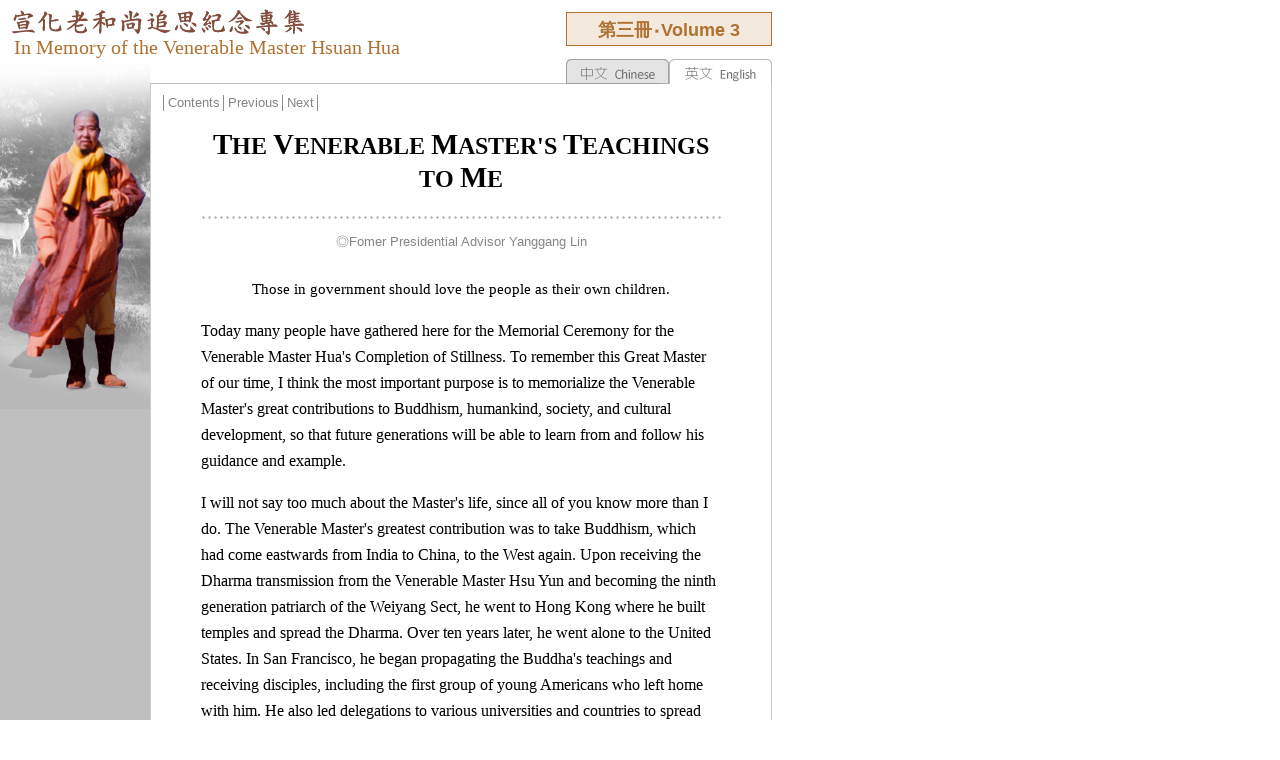

--- FILE ---
content_type: text/html
request_url: http://www.drbachinese.org/online_reading_simplified/drba_others/memory3/teaching_english5.htm
body_size: 4265
content:
<html>

<head>
<meta http-equiv="Content-Language" content="zh-tw">
<meta name="GENERATOR" content="Microsoft FrontPage 12.0">
<meta name="ProgId" content="FrontPage.Editor.Document">
<meta http-equiv="Content-Type" content="text/html; charset=big5">
<title>宣化老和尚追思紀念專集（三） - 上人給我的訓誨</title>
<link rel="stylesheet" type="text/css" href="style.css">
</head>

<body topmargin="0" leftmargin="0">
<a name="top"></a>


<table border="0" cellpadding="0" cellspacing="0" width="772">
  <tr>
    <td width="772">
    <table border="0" cellpadding="0" cellspacing="0" style="border-collapse: collapse" width="772">
      <tr>
        <td width="772" colspan="2">
        <table border="0" cellpadding="0" cellspacing="0" width="772">
          <tr>
            <td width="566" height="6"></td>
            <td width="206" rowspan="3"><p class="t7" align="center">第三冊‧Volume 3</p></td>     
          </tr>   
          <tr>   
            <td width="566">   
            <a href="bookcover.htm">   
            <img border="0" src="images/book_title.gif" width="296" height="30" alt="宣化老和尚追思紀念專集 In Memory of the Venerable Master Hsuan Hua" hspace="10"></a></td>   
          </tr>   
          <tr>   
            <td width="566"><p class="t5">In Memory of the Venerable Master Hsuan Hua</p></td>   
          </tr>   
          </table>   
        </td>   
      </tr>   
      <tr>   
        <td valign="top" width="150" height="50" bgcolor="#BFBFBF">   
        <p align="center">   
        <img border="0" src="images/ven_master3.jpg" width="150" height="350" alt="宣化老和尚 The Venerable Master Hsuan Hua"></td>   
        <td valign="top" width="622" height="50">   
        <table border="0" cellpadding="0" cellspacing="0" width="622">   
          <tr>   
            <td width="416" height="25" background="images/frame_left1.gif"></td>   
            <td width="103" height="25">               
            <a href="teaching_chinese5.htm"><img border="0" src="images/button_chinese3.gif" width="103" height="25" alt="中文 Chinese"></a></td>   
            <td width="103" height="25">   
            <img border="0" src="images/button_english4.gif" alt="英文 English" width="103" height="25"></td>   
          </tr>   
          <tr>   
            <td width="622" colspan="3" background="images/frame_622.gif" height="30"> 
            <p align="left" class="t1b">│<a href="contents_english.htm" class="A1">Contents</a>│<a class="A1" href="teaching_english4.htm">Previous</a>│<a class="A1" href="teaching_english6.htm">Next</a>│</p></td>
  
          </tr>  
          <tr>  
            <td width="622" colspan="3" background="images/frame_622.gif">  
            <div align="center">  
              <center>  
              <table border="0" cellpadding="0" cellspacing="0" width="520">  
                <tr>  
                  <td>  
                  <p align="center" class="t8b"><big>T</big>HE <big>V</big>ENERABLE <big>M</big>ASTER'S <big>T</big>EACHINGS TO <big>M</big>E</p></td>  
                </tr>  
                <tr>  
                  <td width="520" background="images/separator.gif" height="15"></td>  
                </tr>  
                <tr>  
                  <td height="25" width="520">  
                  <p align="center" class="t1b">◎Fomer Presidential Advisor Yanggang Lin</td>
                  </tr>

                <tr> 
                  <td height="25" width="520"></td> 
                  </tr> 
               
                <tr> 
                  <td> 
					<p class="verseb" align="center">Those in government should love the people as their own children.</p>
					<p class="articlec">Today many people have gathered here for the Memorial Ceremony for the Venerable Master Hua's Completion of Stillness. To remember this Great Master of our time, I think the most important purpose is to memorialize the Venerable Master's great contributions to Buddhism, humankind, society, and cultural development, so that future generations will be able to learn from and follow his guidance and example.</p>
					<p class="articlec">I will not say too much about the Master's life, since all of you know more than I do. The Venerable Master's greatest contribution was to take Buddhism, which had come eastwards from India to China, to the West again. Upon receiving the Dharma transmission from the Venerable Master Hsu Yun and becoming the ninth generation patriarch of the Weiyang Sect, he went to Hong Kong where he built temples and spread the Dharma. Over ten years later, he went alone to the United States. In San Francisco, he began propagating the Buddha's teachings and receiving disciples, including the first group of young Americans who left home with him. He also led delegations to various universities and countries to spread the Dharma.</p>
					<p class="articlec">The first time I had the honor of meeting the Venerable Master was in July 1992, after I came to America to study the legal system. On July 4, I went to visit the City of Ten Thousand Buddhas in Ukiah. I was told that there had been an insufficient water supply when the City was first established, but that the Master told them to dig a well at a certain spot and a source of clear, good quality spring water was found. I was given a tour of the City's facilities and also treated to lunch there. </p>
					<p class="articlec">That afternoon I went to the San Francisco Bay Area and met with the Venerable Master at the International Translation Institute. The first thing I said was, "I have not studied Buddhism at all, so I hope the Venerable Master will kindly instruct me." The Master said, "Although we are meeting for the first time, I have heard that you are a faithful follower of the teachings of Confucius and Mencius...Actually, the principles of Buddhism and Confucianism are the same." Then he instructed me on how to rectify the mind, make the intent sincere, cultivate one's mind, and manage the household. He warned against the American welfare system, saying that excessive welfare has spoiled Americans and 
					made them lazy, and that it has also undermined the family.  He also told me that the government in mainland China is presently taking the wrong direction and that their policies will not work. This is what I recorded in my diary from my first meeting with the Master. </p>
					<p class="articlec">  The second time I saw the Venerable Master was in January of 1993 when he came to Taiwan to propagate the Dharma. That day, Advisors Zhunqiu Huang and Surong Liang and I were scheduled to have lunch with the Master. However the Master had asked me to arrive forty minutes or an hour early. Accordingly, I went to Huamao Restaurant to see the Master. He gave me much advice that day:</p>
					<p class="articlec">1. Everyone seeks benefit. Politics is very realistic. Make sure to satisfy every citizen's needs in a fair and reasonable way.</p>
					<p class="articlec">2. If you want to become established, you should help other people become established. If you want to understand, you should help other people to understand. Honesty is the basis for unity. People should not fight, nor should they covet fame and position.</p>
					<p class="articlec">3. Those in government should love the people as their own children.</p>
					<p class="articlec">4. The situation of Taiwan is similar to that of the Southern Song dynasty, when the government was confined to Ling An, enjoying a partial peace and neglecting to work hard. The Master said, "Director Lin (I had not yet resigned as the Director of the Legislative Assembly then), I hope you work extra hard on behalf of your country and fellow citizens!"</p>
					<p class="articlec">These are the exhortations the Master gave me, based on what I recorded in my diary.</p>
					<p class="articlec">I have two volumes of the Venerable Master's instructional talks at home. The Master's teachings are extremely meaningful to the people of today, for example, "Don't face Guanshiyin and fail to recognize him. Guanshiyin is right in everyone's heart." The Master also said, "If you do what a Buddha does, you are a Buddha. Doing a Bodhisattva's deeds, you're a Bodhisattva; and doing a ghost's deeds, you are a ghost. Whether you are a Buddha or a ghost depends on yourself, on what you do." Everyone should reflect deeply on this teaching.   Aside from translating many Buddhist scriptures and propagating Buddhism in various parts of the world, what is even more remarkable is that the Venerable Master, with his expansive and far-reaching view of the world, opened the City of Ten Thousand Buddhas as an international religious center where all religions are encouraged to communicate and work together in the pursuit of truth and world peace. His admirable spirit far surpassed that of an ordinary religious leader.</p>
					<p class="articlec">As I take part in this memorial ceremony today, I am filled with regret, because in June of last year, the Master told someone to ask me if I could visit him again in America that October. Because I was very busy and assumed the Master would live to be a hundred, I didn't go, thus missing the opportunity to hear personal instructions from the Master again.</p>
				 </td>  
                </tr>  
            
                <tr>  
                  <td width="520" height="20"></td>  
                </tr>  
                <tr>  
                  <td width="520" height="20">  
                  <p align="right" class="t6"><a class="A1" href="#top">▲Top</a></td>  
                </tr>  
                <tr>  
                  <td width="520" height="20">　</td>
                </tr>
                <tr>
                  <td width="520" background="images/separator.gif" height="15"></td>
                </tr>
              </table>
              </center>
            </div>
            </td>
          </tr>
          <tr>
            <td width="622" colspan="3" background="images/frame_622.gif" height="10"></td>
          </tr>
          <tr>
            <td width="622" colspan="3" background="images/frame_622.gif" style="height: 30px">
            <p align="right" class="t2b">│<a href="contents_english.htm" class="A1">Contents</a>│<a class="A1" href="teaching_english4.htm">Previous</a>│<a class="A1" href="teaching_english6.htm">Next</a>│</p></td>
          </tr>
          <tr>
            <td width="622" colspan="3" height="3">
            <img border="0" src="images/frame_622b.gif" width="622" height="3"></td>
          </tr>
        </table>
        </td>
      </tr>
      <tr>
        <td width="772" height="50" colspan="2">
        <p align="center"> <p class="t2"><font face="新細明體" style="font-size: 13px" color="#868686">法界佛教總會  ‧   DRBA ／ BTTS ／  DRBU </font> </p> </td>    
      </tr>    
    </table>    
    </td>    
  </tr>    
  </table>    
    
</body>    
    
</html>

--- FILE ---
content_type: text/css
request_url: http://www.drbachinese.org/online_reading_simplified/drba_others/memory3/style.css
body_size: 2790
content:
.t1 {font-size: 10pt;font-family:"新細明體"; color:#868686; margin-left:10px; margin-right:10px; margin-top:10px}
.t1b {font-size: 10pt;font-family:"Arial"; color:#868686; margin-left:10px; margin-right:10px; margin-top:8px}
.t2 {font-size: 10pt;font-family:"新細明體"; color:#868686; margin-left:10px; margin-right:10px}
.t2b {font-size: 10pt;font-family:"Arial"; color:#868686; margin-left:10px; margin-right:10px}
.t3 {font-size: 12pt;font-family:"新細明體"; color:#000000; margin-left:12pt; font-weight:bold}
.t4 {font-size: 10pt;font-family:"新細明體"; color:#868686; margin-top:5px}
.t5 {font-size: 15pt;font-family:"Times New Roman"; color:#B07232; margin-left:14px; margin-right:14px }
.t6 {
	font-size: 11pt;
	font-family: "Arial";
	color: #9898BA;
	line-height: 150%;
}
.t7 {
	font-size: 13.5pt;
	font-family:"Arial";
	color:#B07232;
	font-weight:bold;
	border: 1px solid #B07232;
	padding-top: 5px;
	padding-right: 3px;
	padding-bottom: 3px;
	padding-left: 3px;
	background-color: #F4E9DD;
}
.t8 {font-size: 20pt;font-family:"新細明體"; color:#000000; font-weight:bold; margin-top:15px; margin-bottom:10px}
.t8b {font-size: 18pt;font-family:"Times New Roman"; color:#000000; font-weight:bold; margin-top:13.8px; margin-bottom:16px}
.articlec {font-size: 12pt;line-height: 20pt;font-family:"Times New Roman";color:#000000; }
.article {font-size: 12pt;line-height: 20pt;font-family: "新細明體";color:#000000; }
.content {font-size: 12pt;line-height: 150%;font-family: "新細明體";color:#868686; margin-top:2; margin-bottom:2 }
.contentb {font-size: 12pt;line-height: 150%;font-family: "Garamond";color:#868686; margin-top:2; margin-bottom:2 }.articletitle {	font-size: 18pt;font-family: "新細明體";color:#cc6600;font-weight:900;text-align: center;margin-top:20px; margin-bottom:30px}
.verse {
	font-size: 14pt;
	line-height: 20pt;
	font-family: "標楷體";
	color: black
}
.verseb {font-size: 11pt;line-height: 20pt; font-family: "Bookman Old Style";color:#000000}
.date {	font-size: 10pt;font-family: "新細明體";color: #868686}
.dateb {font-size: 10pt;font-family: "Times New Roman";color: #868686}
.title3 {
	font-size: 18pt;
	font-family: "微軟正黑體";
	color: #808080;
	font-weight: bold;
	margin-bottom: 2px;
}
.title3b {
	font-size: 16pt;
	font-family: "Arial";
	color: #808080;
	font-weight: bold;
	margin-bottom: 2px;
}
a.A1 {text-decoration: none;text-decoration:none}
a:link.A1 {color:#868686}
a:visited.A1 {color:#868686}
a:active.A1 {color:#868686}
a:hover.A1 {color:#B07232; text-decoration:none}
a.A2 {
	text-decoration: none;
}
a:link.A2 {color:#3333FF}
a:visited.A2 {color:#3333FF}
a:active.A2 {color:#3333FF}
a:hover.A2 {color:#3333FF; text-decoration:none}
